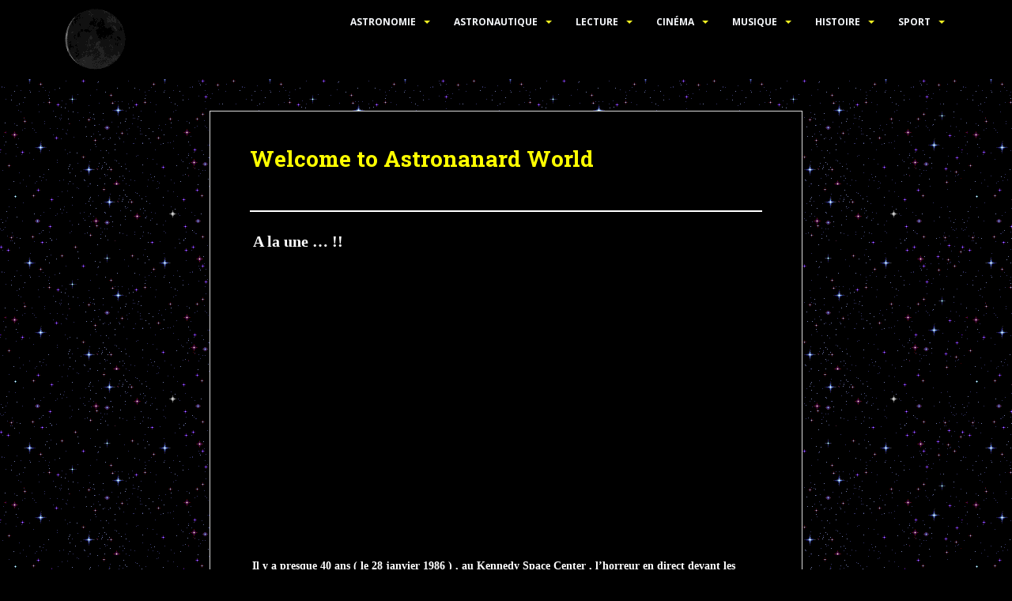

--- FILE ---
content_type: text/html; charset=UTF-8
request_url: https://bernard-bonnel.fr/
body_size: 14905
content:
<!doctype html>
<!--[if !IE]>
<html class="no-js non-ie" lang="fr-FR"> <![endif]-->
<!--[if IE 7 ]>
<html class="no-js ie7" lang="fr-FR"> <![endif]-->
<!--[if IE 8 ]>
<html class="no-js ie8" lang="fr-FR"> <![endif]-->
<!--[if IE 9 ]>
<html class="no-js ie9" lang="fr-FR"> <![endif]-->
<!--[if gt IE 9]><!-->
<html class="no-js" lang="fr-FR"> <!--<![endif]-->
<head>
<meta charset="UTF-8">
<meta name="viewport" content="width=device-width, initial-scale=1">
<meta name="theme-color" content="#000000">
<link rel="profile" href="http://gmpg.org/xfn/11">

<title>Astronanard</title>
<meta name='robots' content='max-image-preview:large' />
<link rel='dns-prefetch' href='//fonts.googleapis.com' />
<link rel="alternate" type="application/rss+xml" title="Astronanard &raquo; Flux" href="https://bernard-bonnel.fr/feed/" />
<link rel="alternate" type="application/rss+xml" title="Astronanard &raquo; Flux des commentaires" href="https://bernard-bonnel.fr/comments/feed/" />
<link rel="alternate" title="oEmbed (JSON)" type="application/json+oembed" href="https://bernard-bonnel.fr/wp-json/oembed/1.0/embed?url=https%3A%2F%2Fbernard-bonnel.fr%2F" />
<link rel="alternate" title="oEmbed (XML)" type="text/xml+oembed" href="https://bernard-bonnel.fr/wp-json/oembed/1.0/embed?url=https%3A%2F%2Fbernard-bonnel.fr%2F&#038;format=xml" />
<style id='wp-img-auto-sizes-contain-inline-css' type='text/css'>
img:is([sizes=auto i],[sizes^="auto," i]){contain-intrinsic-size:3000px 1500px}
/*# sourceURL=wp-img-auto-sizes-contain-inline-css */
</style>
<style id='wp-emoji-styles-inline-css' type='text/css'>

	img.wp-smiley, img.emoji {
		display: inline !important;
		border: none !important;
		box-shadow: none !important;
		height: 1em !important;
		width: 1em !important;
		margin: 0 0.07em !important;
		vertical-align: -0.1em !important;
		background: none !important;
		padding: 0 !important;
	}
/*# sourceURL=wp-emoji-styles-inline-css */
</style>
<style id='wp-block-library-inline-css' type='text/css'>
:root{--wp-block-synced-color:#7a00df;--wp-block-synced-color--rgb:122,0,223;--wp-bound-block-color:var(--wp-block-synced-color);--wp-editor-canvas-background:#ddd;--wp-admin-theme-color:#007cba;--wp-admin-theme-color--rgb:0,124,186;--wp-admin-theme-color-darker-10:#006ba1;--wp-admin-theme-color-darker-10--rgb:0,107,160.5;--wp-admin-theme-color-darker-20:#005a87;--wp-admin-theme-color-darker-20--rgb:0,90,135;--wp-admin-border-width-focus:2px}@media (min-resolution:192dpi){:root{--wp-admin-border-width-focus:1.5px}}.wp-element-button{cursor:pointer}:root .has-very-light-gray-background-color{background-color:#eee}:root .has-very-dark-gray-background-color{background-color:#313131}:root .has-very-light-gray-color{color:#eee}:root .has-very-dark-gray-color{color:#313131}:root .has-vivid-green-cyan-to-vivid-cyan-blue-gradient-background{background:linear-gradient(135deg,#00d084,#0693e3)}:root .has-purple-crush-gradient-background{background:linear-gradient(135deg,#34e2e4,#4721fb 50%,#ab1dfe)}:root .has-hazy-dawn-gradient-background{background:linear-gradient(135deg,#faaca8,#dad0ec)}:root .has-subdued-olive-gradient-background{background:linear-gradient(135deg,#fafae1,#67a671)}:root .has-atomic-cream-gradient-background{background:linear-gradient(135deg,#fdd79a,#004a59)}:root .has-nightshade-gradient-background{background:linear-gradient(135deg,#330968,#31cdcf)}:root .has-midnight-gradient-background{background:linear-gradient(135deg,#020381,#2874fc)}:root{--wp--preset--font-size--normal:16px;--wp--preset--font-size--huge:42px}.has-regular-font-size{font-size:1em}.has-larger-font-size{font-size:2.625em}.has-normal-font-size{font-size:var(--wp--preset--font-size--normal)}.has-huge-font-size{font-size:var(--wp--preset--font-size--huge)}.has-text-align-center{text-align:center}.has-text-align-left{text-align:left}.has-text-align-right{text-align:right}.has-fit-text{white-space:nowrap!important}#end-resizable-editor-section{display:none}.aligncenter{clear:both}.items-justified-left{justify-content:flex-start}.items-justified-center{justify-content:center}.items-justified-right{justify-content:flex-end}.items-justified-space-between{justify-content:space-between}.screen-reader-text{border:0;clip-path:inset(50%);height:1px;margin:-1px;overflow:hidden;padding:0;position:absolute;width:1px;word-wrap:normal!important}.screen-reader-text:focus{background-color:#ddd;clip-path:none;color:#444;display:block;font-size:1em;height:auto;left:5px;line-height:normal;padding:15px 23px 14px;text-decoration:none;top:5px;width:auto;z-index:100000}html :where(.has-border-color){border-style:solid}html :where([style*=border-top-color]){border-top-style:solid}html :where([style*=border-right-color]){border-right-style:solid}html :where([style*=border-bottom-color]){border-bottom-style:solid}html :where([style*=border-left-color]){border-left-style:solid}html :where([style*=border-width]){border-style:solid}html :where([style*=border-top-width]){border-top-style:solid}html :where([style*=border-right-width]){border-right-style:solid}html :where([style*=border-bottom-width]){border-bottom-style:solid}html :where([style*=border-left-width]){border-left-style:solid}html :where(img[class*=wp-image-]){height:auto;max-width:100%}:where(figure){margin:0 0 1em}html :where(.is-position-sticky){--wp-admin--admin-bar--position-offset:var(--wp-admin--admin-bar--height,0px)}@media screen and (max-width:600px){html :where(.is-position-sticky){--wp-admin--admin-bar--position-offset:0px}}

/*# sourceURL=wp-block-library-inline-css */
</style><style id='wp-block-columns-inline-css' type='text/css'>
.wp-block-columns{box-sizing:border-box;display:flex;flex-wrap:wrap!important}@media (min-width:782px){.wp-block-columns{flex-wrap:nowrap!important}}.wp-block-columns{align-items:normal!important}.wp-block-columns.are-vertically-aligned-top{align-items:flex-start}.wp-block-columns.are-vertically-aligned-center{align-items:center}.wp-block-columns.are-vertically-aligned-bottom{align-items:flex-end}@media (max-width:781px){.wp-block-columns:not(.is-not-stacked-on-mobile)>.wp-block-column{flex-basis:100%!important}}@media (min-width:782px){.wp-block-columns:not(.is-not-stacked-on-mobile)>.wp-block-column{flex-basis:0;flex-grow:1}.wp-block-columns:not(.is-not-stacked-on-mobile)>.wp-block-column[style*=flex-basis]{flex-grow:0}}.wp-block-columns.is-not-stacked-on-mobile{flex-wrap:nowrap!important}.wp-block-columns.is-not-stacked-on-mobile>.wp-block-column{flex-basis:0;flex-grow:1}.wp-block-columns.is-not-stacked-on-mobile>.wp-block-column[style*=flex-basis]{flex-grow:0}:where(.wp-block-columns){margin-bottom:1.75em}:where(.wp-block-columns.has-background){padding:1.25em 2.375em}.wp-block-column{flex-grow:1;min-width:0;overflow-wrap:break-word;word-break:break-word}.wp-block-column.is-vertically-aligned-top{align-self:flex-start}.wp-block-column.is-vertically-aligned-center{align-self:center}.wp-block-column.is-vertically-aligned-bottom{align-self:flex-end}.wp-block-column.is-vertically-aligned-stretch{align-self:stretch}.wp-block-column.is-vertically-aligned-bottom,.wp-block-column.is-vertically-aligned-center,.wp-block-column.is-vertically-aligned-top{width:100%}
/*# sourceURL=https://bernard-bonnel.fr/wp-includes/blocks/columns/style.min.css */
</style>
<style id='wp-block-embed-inline-css' type='text/css'>
.wp-block-embed.alignleft,.wp-block-embed.alignright,.wp-block[data-align=left]>[data-type="core/embed"],.wp-block[data-align=right]>[data-type="core/embed"]{max-width:360px;width:100%}.wp-block-embed.alignleft .wp-block-embed__wrapper,.wp-block-embed.alignright .wp-block-embed__wrapper,.wp-block[data-align=left]>[data-type="core/embed"] .wp-block-embed__wrapper,.wp-block[data-align=right]>[data-type="core/embed"] .wp-block-embed__wrapper{min-width:280px}.wp-block-cover .wp-block-embed{min-height:240px;min-width:320px}.wp-block-embed{overflow-wrap:break-word}.wp-block-embed :where(figcaption){margin-bottom:1em;margin-top:.5em}.wp-block-embed iframe{max-width:100%}.wp-block-embed__wrapper{position:relative}.wp-embed-responsive .wp-has-aspect-ratio .wp-block-embed__wrapper:before{content:"";display:block;padding-top:50%}.wp-embed-responsive .wp-has-aspect-ratio iframe{bottom:0;height:100%;left:0;position:absolute;right:0;top:0;width:100%}.wp-embed-responsive .wp-embed-aspect-21-9 .wp-block-embed__wrapper:before{padding-top:42.85%}.wp-embed-responsive .wp-embed-aspect-18-9 .wp-block-embed__wrapper:before{padding-top:50%}.wp-embed-responsive .wp-embed-aspect-16-9 .wp-block-embed__wrapper:before{padding-top:56.25%}.wp-embed-responsive .wp-embed-aspect-4-3 .wp-block-embed__wrapper:before{padding-top:75%}.wp-embed-responsive .wp-embed-aspect-1-1 .wp-block-embed__wrapper:before{padding-top:100%}.wp-embed-responsive .wp-embed-aspect-9-16 .wp-block-embed__wrapper:before{padding-top:177.77%}.wp-embed-responsive .wp-embed-aspect-1-2 .wp-block-embed__wrapper:before{padding-top:200%}
/*# sourceURL=https://bernard-bonnel.fr/wp-includes/blocks/embed/style.min.css */
</style>
<style id='wp-block-paragraph-inline-css' type='text/css'>
.is-small-text{font-size:.875em}.is-regular-text{font-size:1em}.is-large-text{font-size:2.25em}.is-larger-text{font-size:3em}.has-drop-cap:not(:focus):first-letter{float:left;font-size:8.4em;font-style:normal;font-weight:100;line-height:.68;margin:.05em .1em 0 0;text-transform:uppercase}body.rtl .has-drop-cap:not(:focus):first-letter{float:none;margin-left:.1em}p.has-drop-cap.has-background{overflow:hidden}:root :where(p.has-background){padding:1.25em 2.375em}:where(p.has-text-color:not(.has-link-color)) a{color:inherit}p.has-text-align-left[style*="writing-mode:vertical-lr"],p.has-text-align-right[style*="writing-mode:vertical-rl"]{rotate:180deg}
/*# sourceURL=https://bernard-bonnel.fr/wp-includes/blocks/paragraph/style.min.css */
</style>
<style id='wp-block-separator-inline-css' type='text/css'>
@charset "UTF-8";.wp-block-separator{border:none;border-top:2px solid}:root :where(.wp-block-separator.is-style-dots){height:auto;line-height:1;text-align:center}:root :where(.wp-block-separator.is-style-dots):before{color:currentColor;content:"···";font-family:serif;font-size:1.5em;letter-spacing:2em;padding-left:2em}.wp-block-separator.is-style-dots{background:none!important;border:none!important}
/*# sourceURL=https://bernard-bonnel.fr/wp-includes/blocks/separator/style.min.css */
</style>
<style id='global-styles-inline-css' type='text/css'>
:root{--wp--preset--aspect-ratio--square: 1;--wp--preset--aspect-ratio--4-3: 4/3;--wp--preset--aspect-ratio--3-4: 3/4;--wp--preset--aspect-ratio--3-2: 3/2;--wp--preset--aspect-ratio--2-3: 2/3;--wp--preset--aspect-ratio--16-9: 16/9;--wp--preset--aspect-ratio--9-16: 9/16;--wp--preset--color--black: #000000;--wp--preset--color--cyan-bluish-gray: #abb8c3;--wp--preset--color--white: #ffffff;--wp--preset--color--pale-pink: #f78da7;--wp--preset--color--vivid-red: #cf2e2e;--wp--preset--color--luminous-vivid-orange: #ff6900;--wp--preset--color--luminous-vivid-amber: #fcb900;--wp--preset--color--light-green-cyan: #7bdcb5;--wp--preset--color--vivid-green-cyan: #00d084;--wp--preset--color--pale-cyan-blue: #8ed1fc;--wp--preset--color--vivid-cyan-blue: #0693e3;--wp--preset--color--vivid-purple: #9b51e0;--wp--preset--gradient--vivid-cyan-blue-to-vivid-purple: linear-gradient(135deg,rgb(6,147,227) 0%,rgb(155,81,224) 100%);--wp--preset--gradient--light-green-cyan-to-vivid-green-cyan: linear-gradient(135deg,rgb(122,220,180) 0%,rgb(0,208,130) 100%);--wp--preset--gradient--luminous-vivid-amber-to-luminous-vivid-orange: linear-gradient(135deg,rgb(252,185,0) 0%,rgb(255,105,0) 100%);--wp--preset--gradient--luminous-vivid-orange-to-vivid-red: linear-gradient(135deg,rgb(255,105,0) 0%,rgb(207,46,46) 100%);--wp--preset--gradient--very-light-gray-to-cyan-bluish-gray: linear-gradient(135deg,rgb(238,238,238) 0%,rgb(169,184,195) 100%);--wp--preset--gradient--cool-to-warm-spectrum: linear-gradient(135deg,rgb(74,234,220) 0%,rgb(151,120,209) 20%,rgb(207,42,186) 40%,rgb(238,44,130) 60%,rgb(251,105,98) 80%,rgb(254,248,76) 100%);--wp--preset--gradient--blush-light-purple: linear-gradient(135deg,rgb(255,206,236) 0%,rgb(152,150,240) 100%);--wp--preset--gradient--blush-bordeaux: linear-gradient(135deg,rgb(254,205,165) 0%,rgb(254,45,45) 50%,rgb(107,0,62) 100%);--wp--preset--gradient--luminous-dusk: linear-gradient(135deg,rgb(255,203,112) 0%,rgb(199,81,192) 50%,rgb(65,88,208) 100%);--wp--preset--gradient--pale-ocean: linear-gradient(135deg,rgb(255,245,203) 0%,rgb(182,227,212) 50%,rgb(51,167,181) 100%);--wp--preset--gradient--electric-grass: linear-gradient(135deg,rgb(202,248,128) 0%,rgb(113,206,126) 100%);--wp--preset--gradient--midnight: linear-gradient(135deg,rgb(2,3,129) 0%,rgb(40,116,252) 100%);--wp--preset--font-size--small: 13px;--wp--preset--font-size--medium: 20px;--wp--preset--font-size--large: 36px;--wp--preset--font-size--x-large: 42px;--wp--preset--spacing--20: 0.44rem;--wp--preset--spacing--30: 0.67rem;--wp--preset--spacing--40: 1rem;--wp--preset--spacing--50: 1.5rem;--wp--preset--spacing--60: 2.25rem;--wp--preset--spacing--70: 3.38rem;--wp--preset--spacing--80: 5.06rem;--wp--preset--shadow--natural: 6px 6px 9px rgba(0, 0, 0, 0.2);--wp--preset--shadow--deep: 12px 12px 50px rgba(0, 0, 0, 0.4);--wp--preset--shadow--sharp: 6px 6px 0px rgba(0, 0, 0, 0.2);--wp--preset--shadow--outlined: 6px 6px 0px -3px rgb(255, 255, 255), 6px 6px rgb(0, 0, 0);--wp--preset--shadow--crisp: 6px 6px 0px rgb(0, 0, 0);}:where(.is-layout-flex){gap: 0.5em;}:where(.is-layout-grid){gap: 0.5em;}body .is-layout-flex{display: flex;}.is-layout-flex{flex-wrap: wrap;align-items: center;}.is-layout-flex > :is(*, div){margin: 0;}body .is-layout-grid{display: grid;}.is-layout-grid > :is(*, div){margin: 0;}:where(.wp-block-columns.is-layout-flex){gap: 2em;}:where(.wp-block-columns.is-layout-grid){gap: 2em;}:where(.wp-block-post-template.is-layout-flex){gap: 1.25em;}:where(.wp-block-post-template.is-layout-grid){gap: 1.25em;}.has-black-color{color: var(--wp--preset--color--black) !important;}.has-cyan-bluish-gray-color{color: var(--wp--preset--color--cyan-bluish-gray) !important;}.has-white-color{color: var(--wp--preset--color--white) !important;}.has-pale-pink-color{color: var(--wp--preset--color--pale-pink) !important;}.has-vivid-red-color{color: var(--wp--preset--color--vivid-red) !important;}.has-luminous-vivid-orange-color{color: var(--wp--preset--color--luminous-vivid-orange) !important;}.has-luminous-vivid-amber-color{color: var(--wp--preset--color--luminous-vivid-amber) !important;}.has-light-green-cyan-color{color: var(--wp--preset--color--light-green-cyan) !important;}.has-vivid-green-cyan-color{color: var(--wp--preset--color--vivid-green-cyan) !important;}.has-pale-cyan-blue-color{color: var(--wp--preset--color--pale-cyan-blue) !important;}.has-vivid-cyan-blue-color{color: var(--wp--preset--color--vivid-cyan-blue) !important;}.has-vivid-purple-color{color: var(--wp--preset--color--vivid-purple) !important;}.has-black-background-color{background-color: var(--wp--preset--color--black) !important;}.has-cyan-bluish-gray-background-color{background-color: var(--wp--preset--color--cyan-bluish-gray) !important;}.has-white-background-color{background-color: var(--wp--preset--color--white) !important;}.has-pale-pink-background-color{background-color: var(--wp--preset--color--pale-pink) !important;}.has-vivid-red-background-color{background-color: var(--wp--preset--color--vivid-red) !important;}.has-luminous-vivid-orange-background-color{background-color: var(--wp--preset--color--luminous-vivid-orange) !important;}.has-luminous-vivid-amber-background-color{background-color: var(--wp--preset--color--luminous-vivid-amber) !important;}.has-light-green-cyan-background-color{background-color: var(--wp--preset--color--light-green-cyan) !important;}.has-vivid-green-cyan-background-color{background-color: var(--wp--preset--color--vivid-green-cyan) !important;}.has-pale-cyan-blue-background-color{background-color: var(--wp--preset--color--pale-cyan-blue) !important;}.has-vivid-cyan-blue-background-color{background-color: var(--wp--preset--color--vivid-cyan-blue) !important;}.has-vivid-purple-background-color{background-color: var(--wp--preset--color--vivid-purple) !important;}.has-black-border-color{border-color: var(--wp--preset--color--black) !important;}.has-cyan-bluish-gray-border-color{border-color: var(--wp--preset--color--cyan-bluish-gray) !important;}.has-white-border-color{border-color: var(--wp--preset--color--white) !important;}.has-pale-pink-border-color{border-color: var(--wp--preset--color--pale-pink) !important;}.has-vivid-red-border-color{border-color: var(--wp--preset--color--vivid-red) !important;}.has-luminous-vivid-orange-border-color{border-color: var(--wp--preset--color--luminous-vivid-orange) !important;}.has-luminous-vivid-amber-border-color{border-color: var(--wp--preset--color--luminous-vivid-amber) !important;}.has-light-green-cyan-border-color{border-color: var(--wp--preset--color--light-green-cyan) !important;}.has-vivid-green-cyan-border-color{border-color: var(--wp--preset--color--vivid-green-cyan) !important;}.has-pale-cyan-blue-border-color{border-color: var(--wp--preset--color--pale-cyan-blue) !important;}.has-vivid-cyan-blue-border-color{border-color: var(--wp--preset--color--vivid-cyan-blue) !important;}.has-vivid-purple-border-color{border-color: var(--wp--preset--color--vivid-purple) !important;}.has-vivid-cyan-blue-to-vivid-purple-gradient-background{background: var(--wp--preset--gradient--vivid-cyan-blue-to-vivid-purple) !important;}.has-light-green-cyan-to-vivid-green-cyan-gradient-background{background: var(--wp--preset--gradient--light-green-cyan-to-vivid-green-cyan) !important;}.has-luminous-vivid-amber-to-luminous-vivid-orange-gradient-background{background: var(--wp--preset--gradient--luminous-vivid-amber-to-luminous-vivid-orange) !important;}.has-luminous-vivid-orange-to-vivid-red-gradient-background{background: var(--wp--preset--gradient--luminous-vivid-orange-to-vivid-red) !important;}.has-very-light-gray-to-cyan-bluish-gray-gradient-background{background: var(--wp--preset--gradient--very-light-gray-to-cyan-bluish-gray) !important;}.has-cool-to-warm-spectrum-gradient-background{background: var(--wp--preset--gradient--cool-to-warm-spectrum) !important;}.has-blush-light-purple-gradient-background{background: var(--wp--preset--gradient--blush-light-purple) !important;}.has-blush-bordeaux-gradient-background{background: var(--wp--preset--gradient--blush-bordeaux) !important;}.has-luminous-dusk-gradient-background{background: var(--wp--preset--gradient--luminous-dusk) !important;}.has-pale-ocean-gradient-background{background: var(--wp--preset--gradient--pale-ocean) !important;}.has-electric-grass-gradient-background{background: var(--wp--preset--gradient--electric-grass) !important;}.has-midnight-gradient-background{background: var(--wp--preset--gradient--midnight) !important;}.has-small-font-size{font-size: var(--wp--preset--font-size--small) !important;}.has-medium-font-size{font-size: var(--wp--preset--font-size--medium) !important;}.has-large-font-size{font-size: var(--wp--preset--font-size--large) !important;}.has-x-large-font-size{font-size: var(--wp--preset--font-size--x-large) !important;}
:where(.wp-block-columns.is-layout-flex){gap: 2em;}:where(.wp-block-columns.is-layout-grid){gap: 2em;}
/*# sourceURL=global-styles-inline-css */
</style>
<style id='core-block-supports-inline-css' type='text/css'>
.wp-container-core-columns-is-layout-9d6595d7{flex-wrap:nowrap;}
/*# sourceURL=core-block-supports-inline-css */
</style>

<style id='classic-theme-styles-inline-css' type='text/css'>
/*! This file is auto-generated */
.wp-block-button__link{color:#fff;background-color:#32373c;border-radius:9999px;box-shadow:none;text-decoration:none;padding:calc(.667em + 2px) calc(1.333em + 2px);font-size:1.125em}.wp-block-file__button{background:#32373c;color:#fff;text-decoration:none}
/*# sourceURL=/wp-includes/css/classic-themes.min.css */
</style>
<link rel='stylesheet' id='sparkling-bootstrap-css' href='https://bernard-bonnel.fr/wp-content/themes/sparkling/assets/css/bootstrap.min.css?ver=6.9' type='text/css' media='all' />
<link rel='stylesheet' id='sparkling-icons-css' href='https://bernard-bonnel.fr/wp-content/themes/sparkling/assets/css/fontawesome-all.min.css?ver=5.1.1.' type='text/css' media='all' />
<link rel='stylesheet' id='sparkling-fonts-css' href='//fonts.googleapis.com/css?family=Open+Sans%3A400italic%2C400%2C600%2C700%7CRoboto+Slab%3A400%2C300%2C700&#038;ver=6.9' type='text/css' media='all' />
<link rel='stylesheet' id='sparkling-style-css' href='https://bernard-bonnel.fr/wp-content/themes/sparkling/style.css?ver=2.4.2' type='text/css' media='all' />
<script type="text/javascript" src="https://bernard-bonnel.fr/wp-includes/js/jquery/jquery.min.js?ver=3.7.1" id="jquery-core-js"></script>
<script type="text/javascript" src="https://bernard-bonnel.fr/wp-includes/js/jquery/jquery-migrate.min.js?ver=3.4.1" id="jquery-migrate-js"></script>
<script type="text/javascript" src="https://bernard-bonnel.fr/wp-content/themes/sparkling/assets/js/vendor/bootstrap.min.js?ver=6.9" id="sparkling-bootstrapjs-js"></script>
<script type="text/javascript" src="https://bernard-bonnel.fr/wp-content/themes/sparkling/assets/js/functions.js?ver=20180503" id="sparkling-functions-js"></script>
<link rel="https://api.w.org/" href="https://bernard-bonnel.fr/wp-json/" /><link rel="alternate" title="JSON" type="application/json" href="https://bernard-bonnel.fr/wp-json/wp/v2/pages/3066" /><link rel="EditURI" type="application/rsd+xml" title="RSD" href="https://bernard-bonnel.fr/xmlrpc.php?rsd" />
<meta name="generator" content="WordPress 6.9" />
<link rel="canonical" href="https://bernard-bonnel.fr/" />
<link rel='shortlink' href='https://bernard-bonnel.fr/' />
<style type="text/css">a, #infinite-handle span, #secondary .widget .post-content a, .entry-meta a {color:#15ba00}a:hover, a:focus, a:active, #secondary .widget .post-content a:hover, #secondary .widget .post-content a:focus, .woocommerce nav.woocommerce-pagination ul li a:focus, .woocommerce nav.woocommerce-pagination ul li a:hover, .woocommerce nav.woocommerce-pagination ul li span.current, #secondary .widget a:hover, #secondary .widget a:focus {color: #ffff00;}.cfa-text { color: #da4453;}h1, h2, h3, h4, h5, h6, .h1, .h2, .h3, .h4, .h5, .h6, .entry-title, .entry-title a {color: #ffff00;}.navbar.navbar-default, .navbar-default .navbar-nav .open .dropdown-menu > li > a {background-color: #000000;}.navbar-default .navbar-nav > li > a, .navbar-default .navbar-nav.sparkling-mobile-menu > li:hover > a, .navbar-default .navbar-nav.sparkling-mobile-menu > li:hover > .caret, .navbar-default .navbar-nav > li, .navbar-default .navbar-nav > .open > a, .navbar-default .navbar-nav > .open > a:hover, .navbar-default .navbar-nav > .open > a:focus { color: #eeee22;}@media (max-width: 767px){ .navbar-default .navbar-nav > li:hover > a, .navbar-default .navbar-nav > li:hover > .caret{ color: #eeee22!important ;} }.navbar-default .navbar-nav > li:hover > a, .navbar-default .navbar-nav > li:focus-within > a, .navbar-nav > li:hover > .caret, .navbar-nav > li:focus-within > .caret, .navbar-default .navbar-nav.sparkling-mobile-menu > li.open > a, .navbar-default .navbar-nav.sparkling-mobile-menu > li.open > .caret, .navbar-default .navbar-nav > li:hover, .navbar-default .navbar-nav > li:focus-within, .navbar-default .navbar-nav > .active > a, .navbar-default .navbar-nav > .active > .caret, .navbar-default .navbar-nav > .active > a:hover, .navbar-default .navbar-nav > .active > a:focus, .navbar-default .navbar-nav > li > a:hover, .navbar-default .navbar-nav > li > a:focus, .navbar-default .navbar-nav > .open > a, .navbar-default .navbar-nav > .open > a:hover, .navbar-default .navbar-nav > .open > a:focus {color: #eeee22;}@media (max-width: 767px){ .navbar-default .navbar-nav > li.open > a, .navbar-default .navbar-nav > li.open > .caret { color: #eeee22 !important; } }.dropdown-menu {background-color: #eeee22;}.navbar-default .navbar-nav .open .dropdown-menu > li > a, .dropdown-menu > li > a, .dropdown-menu > li > .caret { color: #000000;}.navbar-default .navbar-nav .dropdown-menu > li:hover, .navbar-default .navbar-nav .dropdown-menu > li:focus-within, .dropdown-menu > .active {background-color: #dd3333;}@media (max-width: 767px) {.navbar-default .navbar-nav .dropdown-menu > li:hover, .navbar-default .navbar-nav .dropdown-menu > li:focus, .dropdown-menu > .active {background: transparent;} }.dropdown-menu>.active>a, .dropdown-menu>.active>a:focus, .dropdown-menu>.active>a:hover, .dropdown-menu>.active>.caret, .dropdown-menu>li>a:focus, .dropdown-menu>li>a:hover, .dropdown-menu>li:hover>a, .dropdown-menu>li:hover>.caret {color:#ffffff;}@media (max-width: 767px) {.navbar-default .navbar-nav .open .dropdown-menu > .active > a, .navbar-default .navbar-nav .dropdown-menu > li.active > .caret, .navbar-default .navbar-nav .dropdown-menu > li.open > a, .navbar-default .navbar-nav li.open > a, .navbar-default .navbar-nav li.open > .caret {color:#ffffff;} }.navbar-default .navbar-nav .current-menu-ancestor a.dropdown-toggle { color: #ffffff;}#colophon {background-color: #000000;}#footer-area, .site-info, .site-info caption, #footer-area caption {color: #81d742;}#footer-area {background-color: #000000;}.site-info a, #footer-area a {color: #eeee22;}body, .entry-content {color:#dd3333}.entry-content {font-family: Tahoma, Geneva;}.entry-content {font-size:14px}.entry-content {font-weight:bold}</style><style type="text/css">.recentcomments a{display:inline !important;padding:0 !important;margin:0 !important;}</style>        <style type="text/css">
                    .site-name,
            .site-description {
                position: absolute;
                clip: rect(1px, 1px, 1px, 1px);
            }
                </style>
        <style type="text/css" id="custom-background-css">
body.custom-background { background-color: #000000; background-image: url("https://bernard-bonnel.fr/wp-content/uploads/2021/04/ciel-etoile.gif"); background-position: left top; background-size: auto; background-repeat: repeat; background-attachment: scroll; }
</style>
			<style type="text/css" id="wp-custom-css">
			div.post-inner-content {background:black}

.navbar-default .navbar-nav > li > a {
    color: #F5F7FA;
    line-height: 20px;
    text-transform: uppercase;
    font-size: 12px;
    font-weight:bold;
		alignment-adjust;
}

.dropdown-menu > li > a {
    color: black;
	  font-size: 14px;
    font-weight:bold;
    padding: 0;
}
		</style>
		
</head>

<body class="home wp-singular page-template-default page page-id-3066 custom-background wp-theme-sparkling">
	<a class="sr-only sr-only-focusable" href="#content">Skip to main content</a>
<div id="page" class="hfeed site">

	<header id="masthead" class="site-header" role="banner">
		<nav class="navbar navbar-default
		navbar-fixed-top" role="navigation">
			<div class="container">
				<div class="row">
					<div class="site-navigation-inner col-sm-12">
						<div class="navbar-header">


														<div id="logo">
																																<a href="https://bernard-bonnel.fr/"><img src="https://bernard-bonnel.fr/wp-content/uploads/2023/02/lune.gif"  height="100" width="100" alt="Astronanard"/></a>
																																</div><!-- end of #logo -->

							<button type="button" class="btn navbar-toggle" data-toggle="collapse" data-target=".navbar-ex1-collapse">
								<span class="sr-only">Toggle navigation</span>
								<span class="icon-bar"></span>
								<span class="icon-bar"></span>
								<span class="icon-bar"></span>
							</button>
						</div>



						<div class="collapse navbar-collapse navbar-ex1-collapse"><ul id="menu-menu-principal" class="nav navbar-nav"><li id="menu-item-106" class="menu-item menu-item-type-post_type menu-item-object-page menu-item-has-children menu-item-106 dropdown"><a href="https://bernard-bonnel.fr/astronomie/">Astronomie</a><span class="caret sparkling-dropdown"></span>
<ul role="menu" class=" dropdown-menu">
	<li id="menu-item-615" class="menu-item menu-item-type-post_type menu-item-object-page menu-item-615"><a href="https://bernard-bonnel.fr/la-sar/">Société d&rsquo;Astronomie de Rennes</a></li>
	<li id="menu-item-3073" class="menu-item menu-item-type-post_type menu-item-object-page menu-item-3073"><a href="https://bernard-bonnel.fr/a-la-une/">Le programme du mois</a></li>
	<li id="menu-item-394" class="menu-item menu-item-type-post_type menu-item-object-page menu-item-394"><a href="https://bernard-bonnel.fr/initiation/">Initiation à l&rsquo;astronomie</a></li>
	<li id="menu-item-397" class="menu-item menu-item-type-post_type menu-item-object-page menu-item-397"><a href="https://bernard-bonnel.fr/histoire-de-lastronomie/">Histoire de l’astronomie</a></li>
	<li id="menu-item-404" class="menu-item menu-item-type-post_type menu-item-object-page menu-item-404"><a href="https://bernard-bonnel.fr/conferences/">Conférences sur l&rsquo;astronomie</a></li>
	<li id="menu-item-407" class="menu-item menu-item-type-post_type menu-item-object-page menu-item-has-children menu-item-407 dropdown"><a href="https://bernard-bonnel.fr/le-systeme-solaire/">Le système solaire</a><span class="caret sparkling-dropdown"></span>
	<ul role="menu" class=" dropdown-menu">
		<li id="menu-item-416" class="menu-item menu-item-type-post_type menu-item-object-page menu-item-416"><a href="https://bernard-bonnel.fr/le-soleil/">Le Soleil</a></li>
		<li id="menu-item-419" class="menu-item menu-item-type-post_type menu-item-object-page menu-item-419"><a href="https://bernard-bonnel.fr/mercure-et-venus/">Mercure et Venus</a></li>
		<li id="menu-item-422" class="menu-item menu-item-type-post_type menu-item-object-page menu-item-422"><a href="https://bernard-bonnel.fr/la-terre/">La Terre</a></li>
		<li id="menu-item-425" class="menu-item menu-item-type-post_type menu-item-object-page menu-item-425"><a href="https://bernard-bonnel.fr/la-lune/">La Lune</a></li>
		<li id="menu-item-428" class="menu-item menu-item-type-post_type menu-item-object-page menu-item-428"><a href="https://bernard-bonnel.fr/mars/">Mars</a></li>
		<li id="menu-item-431" class="menu-item menu-item-type-post_type menu-item-object-page menu-item-431"><a href="https://bernard-bonnel.fr/les-asteroides/">Les astéroides</a></li>
		<li id="menu-item-434" class="menu-item menu-item-type-post_type menu-item-object-page menu-item-434"><a href="https://bernard-bonnel.fr/jupiter/">Jupiter</a></li>
		<li id="menu-item-437" class="menu-item menu-item-type-post_type menu-item-object-page menu-item-437"><a href="https://bernard-bonnel.fr/saturne/">Saturne</a></li>
		<li id="menu-item-440" class="menu-item menu-item-type-post_type menu-item-object-page menu-item-440"><a href="https://bernard-bonnel.fr/uranus-et-neptune/">Uranus et Neptune</a></li>
		<li id="menu-item-443" class="menu-item menu-item-type-post_type menu-item-object-page menu-item-443"><a href="https://bernard-bonnel.fr/pluton/">Pluton</a></li>
		<li id="menu-item-446" class="menu-item menu-item-type-post_type menu-item-object-page menu-item-446"><a href="https://bernard-bonnel.fr/les-cometes/">Les comètes</a></li>
	</ul>
</li>
	<li id="menu-item-410" class="menu-item menu-item-type-post_type menu-item-object-page menu-item-has-children menu-item-410 dropdown"><a href="https://bernard-bonnel.fr/le-ciel-profond/">Le ciel profond</a><span class="caret sparkling-dropdown"></span>
	<ul role="menu" class=" dropdown-menu">
		<li id="menu-item-449" class="menu-item menu-item-type-post_type menu-item-object-page menu-item-449"><a href="https://bernard-bonnel.fr/la-voie-lactee/">La voie lactée</a></li>
		<li id="menu-item-452" class="menu-item menu-item-type-post_type menu-item-object-page menu-item-452"><a href="https://bernard-bonnel.fr/les-galaxies/">Les galaxies</a></li>
		<li id="menu-item-456" class="menu-item menu-item-type-post_type menu-item-object-page menu-item-456"><a href="https://bernard-bonnel.fr/la-vie-des-etoiles/">La vie des étoiles</a></li>
		<li id="menu-item-495" class="menu-item menu-item-type-post_type menu-item-object-page menu-item-495"><a href="https://bernard-bonnel.fr/les-nebuleuses/">Les nébuleuses</a></li>
		<li id="menu-item-498" class="menu-item menu-item-type-post_type menu-item-object-page menu-item-498"><a href="https://bernard-bonnel.fr/les-constellations/">Les constellations</a></li>
		<li id="menu-item-501" class="menu-item menu-item-type-post_type menu-item-object-page menu-item-501"><a href="https://bernard-bonnel.fr/les-exoplanetes/">Les exoplanètes</a></li>
	</ul>
</li>
	<li id="menu-item-413" class="menu-item menu-item-type-post_type menu-item-object-page menu-item-has-children menu-item-413 dropdown"><a href="https://bernard-bonnel.fr/cosmologie/">Cosmologie</a><span class="caret sparkling-dropdown"></span>
	<ul role="menu" class=" dropdown-menu">
		<li id="menu-item-504" class="menu-item menu-item-type-post_type menu-item-object-page menu-item-504"><a href="https://bernard-bonnel.fr/le-big-bang/">Le big bang</a></li>
		<li id="menu-item-507" class="menu-item menu-item-type-post_type menu-item-object-page menu-item-507"><a href="https://bernard-bonnel.fr/la-matiere-noire/">La matière noire</a></li>
		<li id="menu-item-510" class="menu-item menu-item-type-post_type menu-item-object-page menu-item-510"><a href="https://bernard-bonnel.fr/la-relativite/">La relativité</a></li>
		<li id="menu-item-513" class="menu-item menu-item-type-post_type menu-item-object-page menu-item-513"><a href="https://bernard-bonnel.fr/lunivers/">L’univers</a></li>
		<li id="menu-item-516" class="menu-item menu-item-type-post_type menu-item-object-page menu-item-516"><a href="https://bernard-bonnel.fr/expansion/">Expansion</a></li>
		<li id="menu-item-519" class="menu-item menu-item-type-post_type menu-item-object-page menu-item-519"><a href="https://bernard-bonnel.fr/les-trous-noirs/">Les trous noirs</a></li>
		<li id="menu-item-525" class="menu-item menu-item-type-post_type menu-item-object-page menu-item-525"><a href="https://bernard-bonnel.fr/theorie-des-cordes/">Théorie des cordes</a></li>
		<li id="menu-item-528" class="menu-item menu-item-type-post_type menu-item-object-page menu-item-528"><a href="https://bernard-bonnel.fr/la-gravite/">La gravité</a></li>
		<li id="menu-item-899" class="menu-item menu-item-type-post_type menu-item-object-page menu-item-899"><a href="https://bernard-bonnel.fr/les-ondes-gravitationnelles/">Les ondes gravitationnelles</a></li>
		<li id="menu-item-903" class="menu-item menu-item-type-post_type menu-item-object-page menu-item-903"><a href="https://bernard-bonnel.fr/vitesse-de-la-lumiere/">Vitesse de la lumière</a></li>
		<li id="menu-item-909" class="menu-item menu-item-type-post_type menu-item-object-page menu-item-909"><a href="https://bernard-bonnel.fr/le-boson-de-higgs/">Le boson de Higgs</a></li>
	</ul>
</li>
</ul>
</li>
<li id="menu-item-1104" class="menu-item menu-item-type-post_type menu-item-object-page menu-item-has-children menu-item-1104 dropdown"><a href="https://bernard-bonnel.fr/astronautique/">Astronautique</a><span class="caret sparkling-dropdown"></span>
<ul role="menu" class=" dropdown-menu">
	<li id="menu-item-1185" class="menu-item menu-item-type-post_type menu-item-object-page menu-item-1185"><a href="https://bernard-bonnel.fr/le-programme-mercury/">Le programme Mercury</a></li>
	<li id="menu-item-6642" class="menu-item menu-item-type-post_type menu-item-object-page menu-item-6642"><a href="https://bernard-bonnel.fr/le-programme-gemini/">Le programme Gemini</a></li>
	<li id="menu-item-1191" class="menu-item menu-item-type-post_type menu-item-object-page menu-item-1191"><a href="https://bernard-bonnel.fr/les-fusees-saturn-v/">Les fusées Saturn V</a></li>
	<li id="menu-item-1188" class="menu-item menu-item-type-post_type menu-item-object-page menu-item-1188"><a href="https://bernard-bonnel.fr/les-missions-apollo/">Les missions Apollo</a></li>
	<li id="menu-item-1194" class="menu-item menu-item-type-post_type menu-item-object-page menu-item-1194"><a href="https://bernard-bonnel.fr/les-navettes-spatiales/">Les navettes spatiales</a></li>
	<li id="menu-item-3708" class="menu-item menu-item-type-post_type menu-item-object-page menu-item-3708"><a href="https://bernard-bonnel.fr/le-telescope-hubble/">Le télescope Hubble</a></li>
	<li id="menu-item-1197" class="menu-item menu-item-type-post_type menu-item-object-page menu-item-1197"><a href="https://bernard-bonnel.fr/histoires-de-sondes/">Histoires de sondes</a></li>
	<li id="menu-item-4839" class="menu-item menu-item-type-post_type menu-item-object-page menu-item-4839"><a href="https://bernard-bonnel.fr/le-programme-artemis/">Le programme Artemis</a></li>
	<li id="menu-item-5566" class="menu-item menu-item-type-post_type menu-item-object-page menu-item-5566"><a href="https://bernard-bonnel.fr/spacex/">SpaceX</a></li>
	<li id="menu-item-1200" class="menu-item menu-item-type-post_type menu-item-object-page menu-item-1200"><a href="https://bernard-bonnel.fr/spatial-russe-sovietique/">Spatial Russe/soviétique</a></li>
</ul>
</li>
<li id="menu-item-111" class="menu-item menu-item-type-post_type menu-item-object-page menu-item-has-children menu-item-111 dropdown"><a href="https://bernard-bonnel.fr/lecture/">Lecture</a><span class="caret sparkling-dropdown"></span>
<ul role="menu" class=" dropdown-menu">
	<li id="menu-item-955" class="menu-item menu-item-type-post_type menu-item-object-page menu-item-955"><a href="https://bernard-bonnel.fr/seize-dernieres-lectures/">Seize dernières lectures</a></li>
	<li id="menu-item-1292" class="menu-item menu-item-type-post_type menu-item-object-page menu-item-1292"><a href="https://bernard-bonnel.fr/seize-lectures-preferees/">Seize lectures préférées</a></li>
</ul>
</li>
<li id="menu-item-1348" class="menu-item menu-item-type-post_type menu-item-object-page menu-item-has-children menu-item-1348 dropdown"><a href="https://bernard-bonnel.fr/cinema/">Cinéma</a><span class="caret sparkling-dropdown"></span>
<ul role="menu" class=" dropdown-menu">
	<li id="menu-item-2628" class="menu-item menu-item-type-post_type menu-item-object-page menu-item-2628"><a href="https://bernard-bonnel.fr/seize-derniers-films/">Seize derniers films</a></li>
	<li id="menu-item-2885" class="menu-item menu-item-type-post_type menu-item-object-page menu-item-2885"><a href="https://bernard-bonnel.fr/mes-prochains-films/">Mes prochains films</a></li>
	<li id="menu-item-1351" class="menu-item menu-item-type-post_type menu-item-object-page menu-item-1351"><a href="https://bernard-bonnel.fr/seize-films-preferes/">Seize films préférés</a></li>
</ul>
</li>
<li id="menu-item-15" class="menu-item menu-item-type-post_type menu-item-object-page menu-item-has-children menu-item-15 dropdown"><a href="https://bernard-bonnel.fr/musique/">Musique</a><span class="caret sparkling-dropdown"></span>
<ul role="menu" class=" dropdown-menu">
	<li id="menu-item-532" class="menu-item menu-item-type-post_type menu-item-object-page menu-item-532"><a href="https://bernard-bonnel.fr/mon-top-100/">Mon top 100 …</a></li>
	<li id="menu-item-1460" class="menu-item menu-item-type-post_type menu-item-object-page menu-item-1460"><a href="https://bernard-bonnel.fr/concerts-rock/">Concerts rock</a></li>
	<li id="menu-item-1479" class="menu-item menu-item-type-post_type menu-item-object-page menu-item-1479"><a href="https://bernard-bonnel.fr/concerts-pop/">Concerts pop</a></li>
	<li id="menu-item-1485" class="menu-item menu-item-type-post_type menu-item-object-page menu-item-1485"><a href="https://bernard-bonnel.fr/concerts-folk/">Concerts folk</a></li>
	<li id="menu-item-1491" class="menu-item menu-item-type-post_type menu-item-object-page menu-item-1491"><a href="https://bernard-bonnel.fr/concert-reggae/">Concert reggae</a></li>
	<li id="menu-item-1527" class="menu-item menu-item-type-post_type menu-item-object-page menu-item-1527"><a href="https://bernard-bonnel.fr/concerts-francais/">Concerts français</a></li>
	<li id="menu-item-1488" class="menu-item menu-item-type-post_type menu-item-object-page menu-item-1488"><a href="https://bernard-bonnel.fr/concerts-classique/">Concerts classique</a></li>
</ul>
</li>
<li id="menu-item-1176" class="menu-item menu-item-type-post_type menu-item-object-page menu-item-has-children menu-item-1176 dropdown"><a href="https://bernard-bonnel.fr/histoire/">Histoire</a><span class="caret sparkling-dropdown"></span>
<ul role="menu" class=" dropdown-menu">
	<li id="menu-item-1273" class="menu-item menu-item-type-post_type menu-item-object-page menu-item-1273"><a href="https://bernard-bonnel.fr/legypte-antique/">L’Egypte antique</a></li>
	<li id="menu-item-1280" class="menu-item menu-item-type-post_type menu-item-object-page menu-item-1280"><a href="https://bernard-bonnel.fr/la-grece-antique/">la Grèce antique</a></li>
	<li id="menu-item-1247" class="menu-item menu-item-type-post_type menu-item-object-page menu-item-1247"><a href="https://bernard-bonnel.fr/le-moyen-age/">Le moyen âge</a></li>
	<li id="menu-item-1252" class="menu-item menu-item-type-post_type menu-item-object-page menu-item-1252"><a href="https://bernard-bonnel.fr/la-renaissance/">La renaissance</a></li>
	<li id="menu-item-1263" class="menu-item menu-item-type-post_type menu-item-object-page menu-item-1263"><a href="https://bernard-bonnel.fr/la-revolution-francaise/">La révolution française</a></li>
	<li id="menu-item-1852" class="menu-item menu-item-type-post_type menu-item-object-page menu-item-1852"><a href="https://bernard-bonnel.fr/napoleon-bonaparte/">Napoléon Bonaparte</a></li>
	<li id="menu-item-1179" class="menu-item menu-item-type-post_type menu-item-object-page menu-item-1179"><a href="https://bernard-bonnel.fr/1iere-guerre-mondiale/">Première guerre mondiale</a></li>
	<li id="menu-item-1182" class="menu-item menu-item-type-post_type menu-item-object-page menu-item-1182"><a href="https://bernard-bonnel.fr/2ieme-guerre-mondiale/">Deuxième guerre mondiale</a></li>
</ul>
</li>
<li id="menu-item-463" class="menu-item menu-item-type-post_type menu-item-object-page menu-item-has-children menu-item-463 dropdown"><a href="https://bernard-bonnel.fr/sport/">Sport</a><span class="caret sparkling-dropdown"></span>
<ul role="menu" class=" dropdown-menu">
	<li id="menu-item-492" class="menu-item menu-item-type-post_type menu-item-object-page menu-item-492"><a href="https://bernard-bonnel.fr/football/">Football</a></li>
	<li id="menu-item-469" class="menu-item menu-item-type-post_type menu-item-object-page menu-item-469"><a href="https://bernard-bonnel.fr/formule-1/">Formule 1</a></li>
	<li id="menu-item-472" class="menu-item menu-item-type-post_type menu-item-object-page menu-item-472"><a href="https://bernard-bonnel.fr/moto-gp/">Moto GP</a></li>
	<li id="menu-item-481" class="menu-item menu-item-type-post_type menu-item-object-page menu-item-481"><a href="https://bernard-bonnel.fr/tennis/">Tennis</a></li>
	<li id="menu-item-478" class="menu-item menu-item-type-post_type menu-item-object-page menu-item-478"><a href="https://bernard-bonnel.fr/cyclisme/">Cyclisme</a></li>
</ul>
</li>
</ul></div>


					</div>
				</div>
			</div>
		</nav><!-- .site-navigation -->
	</header><!-- #masthead -->

	<div id="content" class="site-content">

		<div class="top-section">
								</div>

		<div class="container main-content-area">
						<div class="row no-sidebar">
				<div class="main-content-inner col-sm-12 col-md-8">

	<div id="primary" class="content-area">

		<main id="main" class="site-main" role="main">

			
				

<div class="post-inner-content">
<article id="post-3066" class="post-3066 page type-page status-publish hentry">
	<header class="entry-header page-header">
		<h1 class="entry-title">Welcome to Astronanard World</h1>
	</header><!-- .entry-header -->

	<div class="entry-content">
		
<hr class="wp-block-separator has-text-color has-white-color has-alpha-channel-opacity has-white-background-color has-background is-style-wide"/>



<p class="has-medium-font-size"><strong><mark style="background-color:rgba(0, 0, 0, 0)" class="has-inline-color has-white-color">A la une &#8230; !! </mark></strong></p>



<figure class="wp-block-embed is-type-video is-provider-youtube wp-block-embed-youtube wp-embed-aspect-16-9 wp-has-aspect-ratio"><div class="wp-block-embed__wrapper">
<iframe title="🚀 L&#039;accident de Challenger - Documentaire 2020" width="648" height="365" src="https://www.youtube.com/embed/xI8OLUPjOAU?feature=oembed" frameborder="0" allow="accelerometer; autoplay; clipboard-write; encrypted-media; gyroscope; picture-in-picture; web-share" referrerpolicy="strict-origin-when-cross-origin" allowfullscreen></iframe>
</div><figcaption class="wp-element-caption"><strong><mark style="background-color:rgba(0, 0, 0, 0)" class="has-inline-color has-white-color">Il y a presque 40 ans ( le 28 janvier 1986 ) , au Kennedy Space Center , l&rsquo;horreur en direct devant les familles des astronautes .. !! <img decoding="async" height="16" width="16" src="https://static.xx.fbcdn.net/images/emoji.php/v9/t3e/1/16/1f62b.png" alt="😫"></mark></strong></figcaption></figure>



<figure class="wp-block-embed is-type-video is-provider-youtube wp-block-embed-youtube wp-embed-aspect-16-9 wp-has-aspect-ratio"><div class="wp-block-embed__wrapper">
<iframe title="STS-51L Challenger - Multi Angle Launch Footage" width="648" height="365" src="https://www.youtube.com/embed/1YFrhpe0I7s?feature=oembed" frameborder="0" allow="accelerometer; autoplay; clipboard-write; encrypted-media; gyroscope; picture-in-picture; web-share" referrerpolicy="strict-origin-when-cross-origin" allowfullscreen></iframe>
</div><figcaption class="wp-element-caption"><strong><mark style="background-color:rgba(0, 0, 0, 0)" class="has-inline-color has-white-color">STS-51L Challenger – Images du lancement sous différents angles et les commentaires du direct</mark></strong></figcaption></figure>



<hr class="wp-block-separator has-text-color has-white-color has-alpha-channel-opacity has-white-background-color has-background is-style-wide"/>



<p><strong><em><mark style="background-color:rgba(0, 0, 0, 0)" class="has-inline-color has-white-color">« Deux choses sont infinies : l&rsquo;univers et la bêtise humaine ; en ce qui concerne l&rsquo;univers, je n&rsquo;en ai pas acquis la certitude absolue. » Albert Einstein</mark></em></strong><br></p>



<p><strong><em><mark style="background-color:rgba(0, 0, 0, 0)" class="has-inline-color has-white-color">« Les étoiles sont nos ancêtres ; nous sommes des poussières d&rsquo;étoiles : c&rsquo;est une des grandes découvertes de l&rsquo;astronomie contemporaine. » Trinh Xuan Thuan</mark></em></strong><br></p>



<hr class="wp-block-separator has-text-color has-white-color has-alpha-channel-opacity has-white-background-color has-background is-style-wide"/>



<p class="has-text-color" style="color:#000000"><strong><span class="has-inline-color has-white-color">Dernières nouvelles des étoiles (DNDE) est un format hebdomadaire qui fait le tour de l&rsquo;actualité spatiale et celle liée à l&rsquo;astronomie commenté par Hugo Lisoir , Youtubeur parlant d&rsquo;astronomie, du New Space, d&rsquo;astronautique etc&#8230; s&rsquo;intéresse à tout ce qui touche à l&rsquo;espace. ( Tous les mardis à 18h00 )</span></strong></p>



<div class="wp-block-columns is-layout-flex wp-container-core-columns-is-layout-9d6595d7 wp-block-columns-is-layout-flex">
<div class="wp-block-column is-layout-flow wp-block-column-is-layout-flow">
<figure class="wp-block-embed is-type-video is-provider-youtube wp-block-embed-youtube"><div class="wp-block-embed__wrapper">
<iframe loading="lazy" title="Inédit ! Après un PROBLÈME MÉDICAL sur l&#039;ISS, la NASA demande un rapatriement ! DNDE 427" width="648" height="365" src="https://www.youtube.com/embed/PoJIW-Snifw?feature=oembed" frameborder="0" allow="accelerometer; autoplay; clipboard-write; encrypted-media; gyroscope; picture-in-picture; web-share" referrerpolicy="strict-origin-when-cross-origin" allowfullscreen></iframe>
</div><figcaption class="wp-element-caption"><strong><mark style="background-color:rgba(0, 0, 0, 0)" class="has-inline-color has-white-color">Mardi 13 janvier 2026 – Inédit ! Après un PROBLÈME MÉDICAL sur l&rsquo;ISS, la NASA demande un rapatriement ! DNDE 427</mark></strong></figcaption></figure>



<hr class="wp-block-separator has-text-color has-css-opacity has-background is-style-wide" style="background-color:#ffffff;color:#ffffff"/>



<p><mark style="background-color:rgba(0, 0, 0, 0)" class="has-inline-color has-white-color"><strong>Les DOSSIERS DE L&rsquo;ESPACE est un format qui fait le point sur une thématique particulière de la conquête spatiale: histoire, technologies, portraits&#8230;</strong> <strong>( Tous les jeudis à 18h00 )</strong></mark></p>



<figure class="wp-block-embed is-type-video is-provider-youtube wp-block-embed-youtube wp-embed-aspect-16-9 wp-has-aspect-ratio"><div class="wp-block-embed__wrapper">
<iframe loading="lazy" title="ARTEMIS II - La mission historique décolle bientôt ! Des humains de retour autour de la LUNE !" width="648" height="365" src="https://www.youtube.com/embed/Tmamw97IAD0?feature=oembed" frameborder="0" allow="accelerometer; autoplay; clipboard-write; encrypted-media; gyroscope; picture-in-picture; web-share" referrerpolicy="strict-origin-when-cross-origin" allowfullscreen></iframe>
</div><figcaption class="wp-element-caption"><strong><mark style="background-color:rgba(0, 0, 0, 0)" class="has-inline-color has-white-color">Jeudi 08 janvier 2026 &#8211; ARTEMIS II &#8211; La mission historique décolle bientôt ! Des humains de retour autour de la LUNE !</mark></strong></figcaption></figure>



<hr class="wp-block-separator has-text-color has-white-color has-alpha-channel-opacity has-white-background-color has-background is-style-wide"/>
</div>
</div>



<p></p>

	
		</div><!-- .entry-content -->

	</article><!-- #post-## -->
</div>

				
			
		</main><!-- #main -->
	</div><!-- #primary -->

</div><!-- close .main-content-inner -->
<div id="secondary" class="widget-area col-sm-12 col-md-4" role="complementary">
	<div class="well">
				<aside id="recent-comments-2" class="widget widget_recent_comments"><h3 class="widget-title">Commentaires récents</h3><ul id="recentcomments"></ul></aside><aside id="rss-3" class="widget widget_rss"><h3 class="widget-title"><a class="rsswidget rss-widget-feed" href="https://www.futura-sciences.com/rss/espace/actualites.xml"><img class="rss-widget-icon" style="border:0" width="14" height="14" src="https://bernard-bonnel.fr/wp-includes/images/rss.png" alt="Flux" loading="lazy" /></a> <a class="rsswidget rss-widget-title" href="https://www.futura-sciences.com/magazines/espace/">Les dernières actualités de Futura-Espace</a></h3><ul><li><a class='rsswidget' href='https://www.futura-sciences.com/sciences/actualites/lune-face-cachee-lune-impact-geant-pourrait-expliquer-profonde-difference-130209/#xtor%3DRSS-8'>Face cachée de la Lune : un impact géant pourrait expliquer sa profonde différence</a></li><li><a class='rsswidget' href='https://www.futura-sciences.com/sciences/actualites/astronomie-etrange-decouverte-virus-bacteries-mutent-iss-ce-quils-declenchent-na-jamais-ete-vu-terre-130214/#xtor%3DRSS-8'>Étrange découverte : virus et bactéries mutent dans l’ISS… et ce qu’ils déclenchent n’a jamais été vu sur Terre</a></li><li><a class='rsswidget' href='https://www.futura-sciences.com/sciences/actualites/cosmologie-astronomes-pensent-enfin-savoir-ce-sont-points-rouges-reperes-telescope-james-webb-130212/#xtor%3DRSS-8'>Les astronomes pensent enfin savoir ce que sont les « points rouges » repérés par le télescope James-Webb</a></li><li><a class='rsswidget' href='https://www.futura-sciences.com/sciences/actualites/astronomie-crew-11-vient-rentrer-terre-plus-tot-prevu-premiere-histoire-iss-130195/#xtor%3DRSS-8'>Crew-11 vient de rentrer sur Terre plus tôt que prévu, une première dans l’histoire de l’ISS</a></li><li><a class='rsswidget' href='https://www.futura-sciences.com/sciences/actualites/aeronautique-si-fabrication-additive-faconnait-avenir-aeronautique-127488/#xtor%3DRSS-8'>Et si la fabrication additive façonnait l’avenir de l’aéronautique ?</a></li><li><a class='rsswidget' href='https://www.futura-sciences.com/sciences/actualites/nasa-nasa-rapproche-moment-plus-personne-na-vecu-depuis-plus-50-ans-130110/#xtor%3DRSS-8'>La Nasa se rapproche d’un moment que plus personne n’a vécu depuis plus de 50 ans !</a></li><li><a class='rsswidget' href='https://www.futura-sciences.com/sciences/actualites/mars-mars-aurait-abrite-ocean-geant-nouvelle-etude-apporte-indices-difficile-contester-130114/#xtor%3DRSS-8'>Mars aurait abrité un océan géant : une nouvelle étude apporte des indices difficile à contester</a></li><li><a class='rsswidget' href='https://www.futura-sciences.com/sciences/actualites/espace-ce-detail-nucleaire-explique-certaines-sondes-ne-meurent-jamais-w2t8-130065/#xtor%3DRSS-8'>Ce détail « nucléaire » explique pourquoi certaines sondes ne meurent jamais</a></li><li><a class='rsswidget' href='https://www.futura-sciences.com/sciences/actualites/espace-2026-espace-tourne-vers-deux-priorites-claires-terre-lune-130102/#xtor%3DRSS-8'>En 2026, l’espace se tourne vers deux priorités claires : la Terre et la Lune</a></li></ul></aside>	</div>
</div><!-- #secondary -->
		</div><!-- close .row -->
	</div><!-- close .container -->
</div><!-- close .site-content -->

	<div id="footer-area">
		<div class="container footer-inner">
			<div class="row">
				
				</div>
		</div>

		<footer id="colophon" class="site-footer" role="contentinfo">
			<div class="site-info container">
				<div class="row">
										<nav role="navigation" class="col-md-6">
											</nav>
					<div class="copyright col-md-6">
						sparkling						Thème par <a href="https://colorlib.com/" target="_blank" rel="nofollow noopener">Colorlib</a>. Propulsé par <a href="https://wordpress.org/" target="_blank">WordPress</a>					</div>
				</div>
			</div><!-- .site-info -->
			<div class="scroll-to-top"><i class="fa fa-angle-up"></i></div><!-- .scroll-to-top -->
		</footer><!-- #colophon -->
	</div>
</div><!-- #page -->

		<script type="text/javascript">
		  jQuery(document).ready(function ($) {
			if ($(window).width() >= 767) {
			  $('.navbar-nav > li.menu-item > a').click(function () {
				if ($(this).attr('target') !== '_blank') {
				  window.location = $(this).attr('href')
				}
			  })
			}
		  })
		</script>
	<script type="speculationrules">
{"prefetch":[{"source":"document","where":{"and":[{"href_matches":"/*"},{"not":{"href_matches":["/wp-*.php","/wp-admin/*","/wp-content/uploads/*","/wp-content/*","/wp-content/plugins/*","/wp-content/themes/sparkling/*","/*\\?(.+)"]}},{"not":{"selector_matches":"a[rel~=\"nofollow\"]"}},{"not":{"selector_matches":".no-prefetch, .no-prefetch a"}}]},"eagerness":"conservative"}]}
</script>
<script type="text/javascript" src="https://bernard-bonnel.fr/wp-content/themes/sparkling/assets/js/skip-link-focus-fix.min.js?ver=20140222" id="sparkling-skip-link-focus-fix-js"></script>
<script id="wp-emoji-settings" type="application/json">
{"baseUrl":"https://s.w.org/images/core/emoji/17.0.2/72x72/","ext":".png","svgUrl":"https://s.w.org/images/core/emoji/17.0.2/svg/","svgExt":".svg","source":{"concatemoji":"https://bernard-bonnel.fr/wp-includes/js/wp-emoji-release.min.js?ver=6.9"}}
</script>
<script type="module">
/* <![CDATA[ */
/*! This file is auto-generated */
const a=JSON.parse(document.getElementById("wp-emoji-settings").textContent),o=(window._wpemojiSettings=a,"wpEmojiSettingsSupports"),s=["flag","emoji"];function i(e){try{var t={supportTests:e,timestamp:(new Date).valueOf()};sessionStorage.setItem(o,JSON.stringify(t))}catch(e){}}function c(e,t,n){e.clearRect(0,0,e.canvas.width,e.canvas.height),e.fillText(t,0,0);t=new Uint32Array(e.getImageData(0,0,e.canvas.width,e.canvas.height).data);e.clearRect(0,0,e.canvas.width,e.canvas.height),e.fillText(n,0,0);const a=new Uint32Array(e.getImageData(0,0,e.canvas.width,e.canvas.height).data);return t.every((e,t)=>e===a[t])}function p(e,t){e.clearRect(0,0,e.canvas.width,e.canvas.height),e.fillText(t,0,0);var n=e.getImageData(16,16,1,1);for(let e=0;e<n.data.length;e++)if(0!==n.data[e])return!1;return!0}function u(e,t,n,a){switch(t){case"flag":return n(e,"\ud83c\udff3\ufe0f\u200d\u26a7\ufe0f","\ud83c\udff3\ufe0f\u200b\u26a7\ufe0f")?!1:!n(e,"\ud83c\udde8\ud83c\uddf6","\ud83c\udde8\u200b\ud83c\uddf6")&&!n(e,"\ud83c\udff4\udb40\udc67\udb40\udc62\udb40\udc65\udb40\udc6e\udb40\udc67\udb40\udc7f","\ud83c\udff4\u200b\udb40\udc67\u200b\udb40\udc62\u200b\udb40\udc65\u200b\udb40\udc6e\u200b\udb40\udc67\u200b\udb40\udc7f");case"emoji":return!a(e,"\ud83e\u1fac8")}return!1}function f(e,t,n,a){let r;const o=(r="undefined"!=typeof WorkerGlobalScope&&self instanceof WorkerGlobalScope?new OffscreenCanvas(300,150):document.createElement("canvas")).getContext("2d",{willReadFrequently:!0}),s=(o.textBaseline="top",o.font="600 32px Arial",{});return e.forEach(e=>{s[e]=t(o,e,n,a)}),s}function r(e){var t=document.createElement("script");t.src=e,t.defer=!0,document.head.appendChild(t)}a.supports={everything:!0,everythingExceptFlag:!0},new Promise(t=>{let n=function(){try{var e=JSON.parse(sessionStorage.getItem(o));if("object"==typeof e&&"number"==typeof e.timestamp&&(new Date).valueOf()<e.timestamp+604800&&"object"==typeof e.supportTests)return e.supportTests}catch(e){}return null}();if(!n){if("undefined"!=typeof Worker&&"undefined"!=typeof OffscreenCanvas&&"undefined"!=typeof URL&&URL.createObjectURL&&"undefined"!=typeof Blob)try{var e="postMessage("+f.toString()+"("+[JSON.stringify(s),u.toString(),c.toString(),p.toString()].join(",")+"));",a=new Blob([e],{type:"text/javascript"});const r=new Worker(URL.createObjectURL(a),{name:"wpTestEmojiSupports"});return void(r.onmessage=e=>{i(n=e.data),r.terminate(),t(n)})}catch(e){}i(n=f(s,u,c,p))}t(n)}).then(e=>{for(const n in e)a.supports[n]=e[n],a.supports.everything=a.supports.everything&&a.supports[n],"flag"!==n&&(a.supports.everythingExceptFlag=a.supports.everythingExceptFlag&&a.supports[n]);var t;a.supports.everythingExceptFlag=a.supports.everythingExceptFlag&&!a.supports.flag,a.supports.everything||((t=a.source||{}).concatemoji?r(t.concatemoji):t.wpemoji&&t.twemoji&&(r(t.twemoji),r(t.wpemoji)))});
//# sourceURL=https://bernard-bonnel.fr/wp-includes/js/wp-emoji-loader.min.js
/* ]]> */
</script>

</body>
</html>
